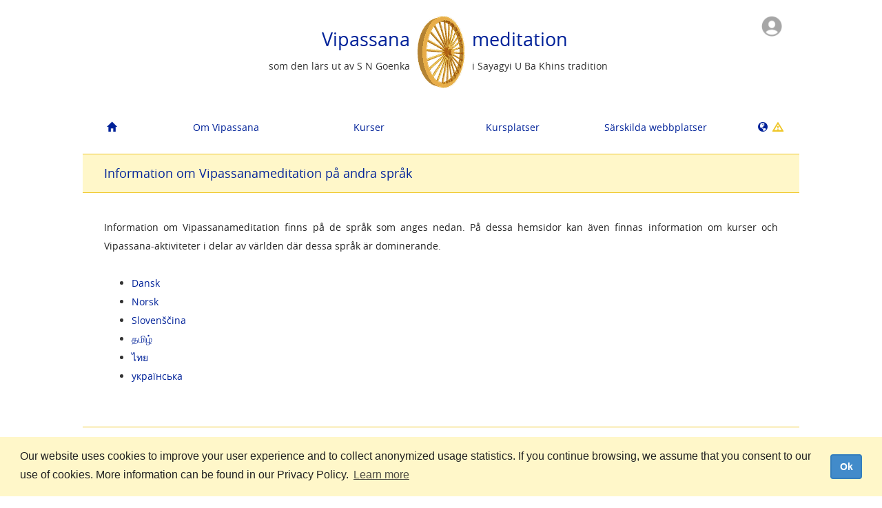

--- FILE ---
content_type: text/html
request_url: http://portal-test.dhamma.org/sv/about/more_language_sites
body_size: 6315
content:
<!DOCTYPE html>
<html lang="sv">
  <head>
    
<script async src="https://www.googletagmanager.com/gtag/js?id=G-T1PMRRSLYL"></script>
<script>
  window.dataLayer = window.dataLayer || [];
  function gtag(){dataLayer.push(arguments);}
  gtag('js', new Date());

  gtag('config', 'G-T1PMRRSLYL');
</script>

    <meta charset="UTF-8">
    <meta name="robots" content="noindex">
    <meta name="viewport" content="width=device-width, initial-scale=1.0, user-scalable=no" />
    <meta http-equiv="X-UA-Compatible" content="IE=edge">
    <title>Vipassana Meditation</title>
    <meta name="Description" content="Homepage of Vipassana Meditation as taught by S.N. Goenka in the tradition of Sayagyi U Ba Khin">
    <meta name="Keywords" content="vipassana,meditation,mindfulness,meditate,goenka,buddha,buddhism,dharma,dhamma,silent retreat,silence,tranquility,insight,stress,mind,religion,spirituality,concentration,samadhi,art of living,compassion,peace,harmony,well-being,mental purification,kindness,empathy,sila,panna,metta">
    <meta name="apple-itunes-app" content="app-id=1127952631">
    <meta name="facebook-domain-verification" content="39vrctrhszcnb664y0lzblhqfxiryk" />
    <link rel="shortcut icon" href="/assets/bodhileaf-810e86e86481b6052b89425bcd9feec1.ico" type="image/x-icon" />
    <link rel="stylesheet" href="https://cdnjs.cloudflare.com/ajax/libs/select2/3.5.2/select2.min.css" />
    <link rel="stylesheet" media="all" href="/assets/application-c3eabd38dd6a4d15ac8749f995fd04d5.css" />
    <link rel="stylesheet" media="print" href="/assets/application.print-194b74f0ae05246b32fbe5a457d0fbc9.css" />
    
    
    <link rel="stylesheet" media="screen" href="/packs/css/application-cb19b6fe.css" />

    <!--[if IE 7]>
    <link rel="stylesheet" media="all" href="/assets/application.ie7-bcebc4b512eb1d28572f2d37bcc645ff.css" />
    <![endif]-->

    <!--[if lte IE 8]>
    <link rel="stylesheet" media="screen" href="/assets/application.ielte8-55070304b9f36a0cafc6efcca9661de1.css" />
    <![endif]-->

    <!--[if lt IE 9]>
    <script src="/assets/html5shiv-d60271950af6bc141137ed9ce8db21a5.js"></script>
    <script src="/assets/respond.1.4-eda7c2e039caf198fb5539e91db727f2.js"></script>
    <![endif]-->

    
  </head>
  <body data-locale="sv" class=" controller-static_pages action-about_more_language_sites ">
    <div id="precontainer">
      
    </div>
    <div class="visible-xs" id="mobile-nav-container">
      <nav class="navbar navbar-default" role="navigation">
  <div class="container-fluid">
    <!-- Brand and toggle get grouped for better mobile display -->
    <button type="button" class="navbar-toggle" data-toggle="collapse" data-target="#bs-example-navbar-collapse-1">
      <span class="sr-only">Toggle navigation</span>
      <span class="icon-bar"></span>
      <span class="icon-bar"></span>
      <span class="icon-bar"></span>
    </button>
    <div class="navbar-collapse-container">
      <div class="navbar-collapse">
        <ul id="responsive-nav" class="nav navbar-nav">
          <li id="nav-home">
            <a class="dropdown-toggle" title="Hem" href="/sv/index">
              <i class="glyphicon glyphicon-home"></i>
</a>          </li>
          <li id="nav-about" class="dropdown">
            <a class="dropdown-toggle" data-toggle="dropdown" href="#">
              <i class="glyphicon glyphicon-leaf"></i>
              Om Vipassana
</a>            <ul class="dropdown-menu" id="about-menu">
              <li><a href="/sv/about/vipassana">Vad är Vipassana?</a></li>
              <li><a href="/sv/about/goenka">S. N. Goenka</a></li>
              <li><a href="/sv/about/art">Konsten att leva: Vipassanameditation</a></li>
              <li><a href="/sv/about/code">Kursföreskrifter</a></li>
              <li><a href="/sv/about/qanda">Frågor och svar om Vipassanameditation</a></li>
            </ul>
          </li>
          <li id="nav-courses" class="dropdown">
            <a class="dropdown-toggle" data-toggle="dropdown" href="#">
              <i class="glyphicon glyphicon-calendar"></i>
              Kurser
</a>            <ul class="dropdown-menu" id="courses-menu">
              <li>
                <a rel="nofollow" href="/sv/courses/search">Sök</a>
              </li>
              <li class="dropdown">
                <a rel="nofollow" href="/sv/courses/glossary">Ordlista</a>
              </li>
            </ul>
          </li>
          <li id="nav-locations" class="dropdown">
            <a class="dropdown-toggle" data-toggle="dropdown" href="#">
              <i class="glyphicon glyphicon-map-marker"></i>
              Kursplatser
</a>            <ul class="dropdown-menu" id="resources-menu">
              <li>
                <a rel="nofollow" href="/sv/locations/directory">Global katalog</a>
              </li>
              <li class="dropdown">
                <a class="dropdown-toggle" rel="nofollow" href="/sv/maps#001">Kartor</a>
              </li>
              <li><a rel="nofollow" href="/sv/locations/contacts">Kontakter</a></li>
            </ul>
          </li>
          <li id="nav-oldstudents" class="dropdown">

            <a locale="sv" class="dropdown-toggle" data-toggle="dropdown" rel="nofollow" href="#">
              <i class="glyphicon glyphicon-user"></i>
              För gamla elever
</a>            <ul class="dropdown-menu" id="oldstudents-menu">
  <li><a href="/sv/os/#os_guide">Old Student Guide</a></li>
  <li><a href="/sv/os/#os_dhamma_service">Dhamma Service</a></li>
  <li><a href="/sv/os/#os_dana">Gåvor</a></li>
  <li><a href="/sv/os/#os_group_sittings">Group Sittings</a></li>
  <li><a href="/sv/os/#os_resources">Resurser</a></li>
  <li><a href="/sv/os/#os_references">Course References</a></li>
  <li><a href="/sv/os/#os_subject_of">On the subject of</a></li>
  <li><a href="/sv/os/#os_newsletters">Newsletters</a></li>
  <li><a href="/sv/os/#os_reading">Reading</a></li>
</ul>

          </li>

          <li id="nav-special-sites" class="dropdown">
            <a class="dropdown-toggle" data-toggle="dropdown" href="#">
              <i class="glyphicon glyphicon-book"></i>
              Särskilda webbplatser
</a>            <ul class="dropdown-menu" id="special-sites-menu">
                <li><a href=/sv/os/index target="_blank">För gamla elever</a></li>
              <li><a href="http://executive.dhamma.org/" target="_blank">Vipassana för chefer och andra beslutsfattare</a></li>
              <li>
                  <a href="http://prison.dhamma.org/" target="_blank">Vipassana i fängelser</a>
              </li>
              <li>
                  <a href=http://www.children.dhamma.org/sv target="_blank">Kurser för barn</a>
              </li>
              <li><a href="http://www.dhamma.org/en/vri.htm" target="_blank">Vipassana Research Institute</a></li>
              <li><a href="http://www.dhamma.org/en/global.htm" target="_blank">Global Vipassana Pagoda</a></li>
              <li><a href="/sv/about/mini_anapana">Mini Anapana Meditation</a></li>
              <li><a href="/sv/about/more_language_sites">Hemsidor på andra språk</a></li>
           </ul>
          </li>
          <li id="nav-language">
            <a class="dropdown-toggle" href="#" data-toggle="dropdown">
              <i class="glyphicon glyphicon-globe"></i> Svenska 
                <i data-content="Översättning pågår. En del sidor kan bestå av en blandning av det språk du valt och engelska" id="locale-notice-icon" class="glyphicon glyphicon-warning-sign"></i>
            </a> 
            <ul class="dropdown-menu" id="select-language-list">
                <li><a href="/ar/about/more_language_sites">العربية</a></li>
                <li><a href="/be/about/more_language_sites">беларуская</a></li>
                <li><a href="/bg/about/more_language_sites">български</a></li>
                <li><a href="/ca/about/more_language_sites">Català</a></li>
                <li><a href="/cs/about/more_language_sites">čeština</a></li>
                <li><a href="/da/about/more_language_sites">Dansk</a></li>
                <li><a href="/de/about/more_language_sites">Deutsch</a></li>
                <li><a href="/el/about/more_language_sites">Ελληνικά</a></li>
                <li><a href="/en/about/more_language_sites">English</a></li>
                <li><a href="/en-US/about/more_language_sites">U.S. English</a></li>
                <li><a href="/es/about/more_language_sites">Español</a></li>
                <li><a href="/fa/about/more_language_sites">فارسی</a></li>
                <li><a href="/fi/about/more_language_sites">Suomi</a></li>
                <li><a href="/fr/about/more_language_sites">Français</a></li>
                <li><a href="/fr-CA/about/more_language_sites">Français canadien</a></li>
                <li><a href="/gu/about/more_language_sites">ગુજરાતી</a></li>
                <li><a href="/he/about/more_language_sites">עברית</a></li>
                <li><a href="/hi/about/more_language_sites">हिन्दी</a></li>
                <li><a href="/hu/about/more_language_sites">Magyar</a></li>
                <li><a href="/id/about/more_language_sites">Bahasa Indonesia</a></li>
                <li><a href="/it/about/more_language_sites">Italiano</a></li>
                <li><a href="/it-CH/about/more_language_sites">Svizzero Italiano</a></li>
                <li><a href="/ja/about/more_language_sites">日本語</a></li>
                <li><a href="/km/about/more_language_sites">ភាសាខ្មែរ</a></li>
                <li><a href="/kn/about/more_language_sites">ಕನ್ನಡ</a></li>
                <li><a href="/ko/about/more_language_sites">한국어</a></li>
                <li><a href="/lt/about/more_language_sites">Lietuvių</a></li>
                <li><a href="/lv/about/more_language_sites">Latviešu</a></li>
                <li><a href="/mk/about/more_language_sites">македонски</a></li>
                <li><a href="/mr/about/more_language_sites">मराठी</a></li>
                <li><a href="/ne/about/more_language_sites">नेपाली</a></li>
                <li><a href="/nl/about/more_language_sites">Nederlands</a></li>
                <li><a href="/or/about/more_language_sites">ଓଡ଼ିଆ</a></li>
                <li><a href="/pl/about/more_language_sites">Polski</a></li>
                <li><a href="/pt/about/more_language_sites">Português</a></li>
                <li><a href="/pt-BR/about/more_language_sites">Português do Brasil</a></li>
                <li><a href="/ro/about/more_language_sites">Română</a></li>
                <li><a href="/ru/about/more_language_sites">русский</a></li>
                <li><a href="/si/about/more_language_sites">සිංහල</a></li>
                <li><a href="/sl/about/more_language_sites">Slovenščina</a></li>
                <li><a href="/sr/about/more_language_sites">Српски</a></li>
                <li><a href="/sv/about/more_language_sites">Svenska</a></li>
                <li><a href="/ta/about/more_language_sites">தமிழ்</a></li>
                <li><a href="/te/about/more_language_sites">తెలుగు</a></li>
                <li><a href="/th/about/more_language_sites">ไทย</a></li>
                <li><a href="/tr/about/more_language_sites">Türkçe</a></li>
                <li><a href="/uk/about/more_language_sites">українська</a></li>
                <li><a href="/vi/about/more_language_sites">Tiếng Việt</a></li>
                <li><a href="/zh-HANS/about/more_language_sites">简体中文</a></li>
                <li><a href="/zh-HANT/about/more_language_sites">繁体中文</a></li>
              <li>
                <p>Översättning pågår. En del sidor kan bestå av en blandning av det språk du valt och engelska</p>
              </li>
            </ul>
          </li>
        <span id="profile-responsive-nav">
        </span>
        </ul>
      </div>
    </div>
  </div>
</nav>

    </div>
    <div id="container" class="container">
      <div id="content">
        <section id="top">
          <div id="header-container">
            <div class="dynamic-content-container" data-template="layouts/user_icon" data-url="/sv/render_dynamic_content"></div>

<header id="page-header">
  <div class="hidden-xs">
      <div id="header-left" class="text-right">
        <h1>Vipassana</h1>
        <p>som den lärs ut av S N Goenka</p>
      </div>
      <div id="wheel">
        <img src="/assets/aniwheel-2f776b48075b8de4b47f68ca97a78463.gif" alt="Aniwheel" />
      </div>
      <div id="header-right" class="text-left">
        <h1>meditation</h1>
        <p>i Sayagyi U Ba Khins tradition</p>
      </div>
      <div class="clearfix"></div>
  </div>
  <div class="visible-xs">
    <div id="wheel">
      <a href="/sv">
        <img width="100%" src="/assets/aniwheel-2f776b48075b8de4b47f68ca97a78463.gif">
</a>    </div>
    <a href="/sv">
      <h1>Vipassana meditation</h1>
</a>    <p class="subhead">som den lärs ut av S N Goenka<br />i Sayagyi U Ba Khins tradition</p>
  </div>
</header>

          </div>
          <ul id="navbar" class="nav nav-pills hidden-xs">
  <li id="nav-home">
  <a class="dropdown-toggle" title="Hem" href="/sv/index">
    <i class="glyphicon glyphicon-home"></i>
</a>  </li>
  <li id="nav-about" class=" dropdown">
    <a class="dropdown-toggle" href="/sv/about/vipassana">Om Vipassana</a>
    <ul class="dropdown-menu" id="about-menu">
      <li><a href="/sv/about/vipassana">Vad är Vipassana?</a></li>
      <li><a href="/sv/about/goenka">S. N. Goenka</a></li>
      <li><a href="/sv/about/art">Konsten att leva: Vipassanameditation</a></li>
      <li><a href="/sv/about/code">Kursföreskrifter</a></li>
      <li><a href="/sv/about/qanda">Frågor och svar om Vipassanameditation</a></li>
    </ul>
  </li>
  <li id="nav-courses" class="dropdown">
    <a class="dropdown-toggle" rel="nofollow" href="/sv/courses/search">Kurser</a>
    <ul class="dropdown-menu" id="courses-menu">
      <li>
        <a rel="nofollow" href="/sv/courses/search">Sök</a>
      </li>
      <li class="dropdown">
        <a rel="nofollow" href="/sv/courses/glossary">Ordlista</a>
      </li>
    </ul>
  </li>
  <li id="nav-locations" class="dropdown">
    <a rel="nofollow" href="/sv/locations/directory">Kursplatser</a>
    <ul class="dropdown-menu" id="resources-menu">
      <li>
        <a rel="nofollow" href="/sv/locations/directory">Global katalog</a>
      </li>
      <li class="dropdown">
        <a rel="nofollow" href="/sv/maps#001">Kartor</a>
      </li>
      <li><a rel="nofollow" href="/sv/locations/contacts">Kontakter</a></li>
    </ul>
  </li>
  
  <li id="nav-special-sites" class="dropdown">
    <a class="dropdown-toggle" href="#">Särskilda webbplatser</a>
    <ul class="dropdown-menu" id="special-sites-menu">
        <li><a href=/sv/os/index>För gamla elever</a></li>
      <li><a href="http://executive.dhamma.org/" target="_blank">Vipassana för chefer och andra beslutsfattare</a></li>
      <li>
          <a href="http://prison.dhamma.org/" target="_blank">Vipassana i fängelser</a>
      </li>
      <li>
          <a href=http://www.children.dhamma.org/sv target="_blank">Kurser för barn</a>
      </li>
      <li><a href="http://www.dhamma.org/en/vri.htm" target="_blank">Vipassana Research Institute</a></li>
      <li><a href="http://www.dhamma.org/en/global.htm" target="_blank">Global Vipassana Pagoda</a></li>
      <li><a href="/sv/about/mini_anapana">Mini Anapana Meditation</a></li>
      <li><a href="/sv/about/more_language_sites">Hemsidor på andra språk</a></li>
    </ul>
  </li>
  <li id="nav-language">
    <a href="#set-language">
      <i class="glyphicon glyphicon-globe"></i>
        &nbsp;<i data-content="Översättning pågår. En del sidor kan bestå av en blandning av det språk du valt och engelska" id="locale-notice-icon" class="glyphicon glyphicon-warning-sign"></i>
    </a>
    <div id="select-language" class="panel panel-default">
      <div class="panel-body">
        <h3>Välj språk</h3>
        <ul id="select-language-list">
            <li><a href="/ar/about/more_language_sites">العربية</a></li>
            <li><a href="/be/about/more_language_sites">беларуская</a></li>
            <li><a href="/bg/about/more_language_sites">български</a></li>
            <li><a href="/ca/about/more_language_sites">Català</a></li>
            <li><a href="/cs/about/more_language_sites">čeština</a></li>
            <li><a href="/da/about/more_language_sites">Dansk</a></li>
            <li><a href="/de/about/more_language_sites">Deutsch</a></li>
            <li><a href="/el/about/more_language_sites">Ελληνικά</a></li>
            <li><a href="/en/about/more_language_sites">English</a></li>
            <li><a href="/en-US/about/more_language_sites">U.S. English</a></li>
            <li><a href="/es/about/more_language_sites">Español</a></li>
            <li><a href="/fa/about/more_language_sites">فارسی</a></li>
            <li><a href="/fi/about/more_language_sites">Suomi</a></li>
              </ul><ul>
            <li><a href="/fr/about/more_language_sites">Français</a></li>
            <li><a href="/fr-CA/about/more_language_sites">Français canadien</a></li>
            <li><a href="/gu/about/more_language_sites">ગુજરાતી</a></li>
            <li><a href="/he/about/more_language_sites">עברית</a></li>
            <li><a href="/hi/about/more_language_sites">हिन्दी</a></li>
            <li><a href="/hu/about/more_language_sites">Magyar</a></li>
            <li><a href="/id/about/more_language_sites">Bahasa Indonesia</a></li>
            <li><a href="/it/about/more_language_sites">Italiano</a></li>
            <li><a href="/it-CH/about/more_language_sites">Svizzero Italiano</a></li>
            <li><a href="/ja/about/more_language_sites">日本語</a></li>
            <li><a href="/km/about/more_language_sites">ភាសាខ្មែរ</a></li>
            <li><a href="/kn/about/more_language_sites">ಕನ್ನಡ</a></li>
            <li><a href="/ko/about/more_language_sites">한국어</a></li>
              </ul><ul>
            <li><a href="/lt/about/more_language_sites">Lietuvių</a></li>
            <li><a href="/lv/about/more_language_sites">Latviešu</a></li>
            <li><a href="/mk/about/more_language_sites">македонски</a></li>
            <li><a href="/mr/about/more_language_sites">मराठी</a></li>
            <li><a href="/ne/about/more_language_sites">नेपाली</a></li>
            <li><a href="/nl/about/more_language_sites">Nederlands</a></li>
            <li><a href="/or/about/more_language_sites">ଓଡ଼ିଆ</a></li>
            <li><a href="/pl/about/more_language_sites">Polski</a></li>
            <li><a href="/pt/about/more_language_sites">Português</a></li>
            <li><a href="/pt-BR/about/more_language_sites">Português do Brasil</a></li>
            <li><a href="/ro/about/more_language_sites">Română</a></li>
            <li><a href="/ru/about/more_language_sites">русский</a></li>
              </ul><ul>
            <li><a href="/si/about/more_language_sites">සිංහල</a></li>
            <li><a href="/sl/about/more_language_sites">Slovenščina</a></li>
            <li><a href="/sr/about/more_language_sites">Српски</a></li>
            <li><a href="/sv/about/more_language_sites">Svenska</a></li>
            <li><a href="/ta/about/more_language_sites">தமிழ்</a></li>
            <li><a href="/te/about/more_language_sites">తెలుగు</a></li>
            <li><a href="/th/about/more_language_sites">ไทย</a></li>
            <li><a href="/tr/about/more_language_sites">Türkçe</a></li>
            <li><a href="/uk/about/more_language_sites">українська</a></li>
            <li><a href="/vi/about/more_language_sites">Tiếng Việt</a></li>
            <li><a href="/zh-HANS/about/more_language_sites">简体中文</a></li>
            <li><a href="/zh-HANT/about/more_language_sites">繁体中文</a></li>
        </ul>
        <div class="clearfix"></div>
        <hr />
        <p>Översättning pågår. En del sidor kan bestå av en blandning av det språk du valt och engelska</p>
        <br />
      </div>
    </div>
  </li>
</ul>

        </section>
        <section id="main">
          <div class="dynamic-content-container" data-template="layouts/flash_messages" data-url="/sv/render_dynamic_content"></div>
          <h2>Information om Vipassanameditation på andra språk</h2>
<div class="static-content" id="about-the-technique-content">
  <p>Information om Vipassanameditation finns på de språk som anges nedan. På dessa hemsidor kan även finnas information om kurser och Vipassana-aktiviteter i delar av världen där dessa språk är dominerande.</p>
  <ul>
    <li><a href="http://www.dk.dhamma.org/" target="_blank">Dansk</a></li>
    <li><a href="http://www.no.dhamma.org/" target="_blank">Norsk</a></li>
    <li><a href="http://www.si.dhamma.org/" target="_blank">Slovenščina</a></li>
    <li><a href="http://www.tamil.dhamma.org/" target="_blank">தமிழ்</a></li>
    <li><a href="http://www.thai.dhamma.org/" target="_blank">ไทย</a></li>
    <li><a href="http://www.ua.dhamma.org/" target="_blank">українська</a></li>
  </ul>
  <div class="clearfix"></div>
</div>
        </section>
      </div>
        
<div id="footer">
  <hr>
  <p>
    Dhamma.org
  </p>
  <p>
    <a href="/sv/about/privacy">Sekretesspolicy</a>
      |
      <a href="/sv/about/support_faq">Kontakta oss</a>

  </p>
  <p>
  <a href="https://itunes.apple.com/us/app/dhamma-org/id1127952631?mt=8"><img width="135" src="/assets/app-store-us-uk-38390b30c5edd1ad8958117ef9e52558.svg" alt="App store us uk" /></a>
  <a href="https://play.google.com/store/apps/details?id=org.dhamma"><img width="155" src="/assets/play-store-badge-84980f7cbc025b954c8cad8290196154.png" alt="Play store badge" /></a>  </p>
  <p>
    <a href="/sv/about/mobile-app">Dhamma.org MobilApp</a> |
    <a href="/sv/about/ctc-app">Anapanameditation för barn och ungdomar</a>
  </p>
</div>
      <link rel="stylesheet" type="text/css" href="//cdnjs.cloudflare.com/ajax/libs/cookieconsent2/3.1.0/cookieconsent.min.css" />
<script src="//cdnjs.cloudflare.com/ajax/libs/cookieconsent2/3.1.0/cookieconsent.min.js"></script>
<script>
window.addEventListener("load", function(){
window.cookieconsent.initialise({
  "palette": {
    "popup": {
      "background": "#FFF7C9",
      "text": "#222"
    },
  },
  "content": {
    "message": "Our website uses cookies to improve your user experience and to collect anonymized usage statistics. If you continue browsing, we assume that you consent to our use of cookies. More information can be found in our Privacy Policy.",
    "link": "Learn more",
    "href": "https://www.dhamma.org/privacy",
    "dismiss": "Ok",
  },
  "elements": {
    dismiss: '<a aria-label="dismiss cookie message" tabindex="0" class="btn btn-primary cc-btn cc-dismiss">{{dismiss}}</a>',
  }
})});
</script>
    </div>

    <script src="/assets/application-7c289bcb3aa1e5350dd47f41f8065095.js"></script>
    <script src="/packs/js/application-6ba3831a70551af8fa5f.js"></script>

    <script type="text/javascript" src="https://cdnjs.cloudflare.com/ajax/libs/select2/3.5.2/select2.min.js"></script>
    <script type="text/javascript">
      $(document).ajaxStart(function() {
        if (window.disableBlockUI) return
        $.blockUI({
          message: '<div id="block-spinner"></div>',
          css: {
            color: '#029',
            left: 0,
            border: 0,
            backgroundColor: 'transparent',
            width: '100%',
            height: '100px',
          },
          baseZ: 10000
        });
      }).ajaxStop($.unblockUI);
    </script>
    
  </body>
</html>
